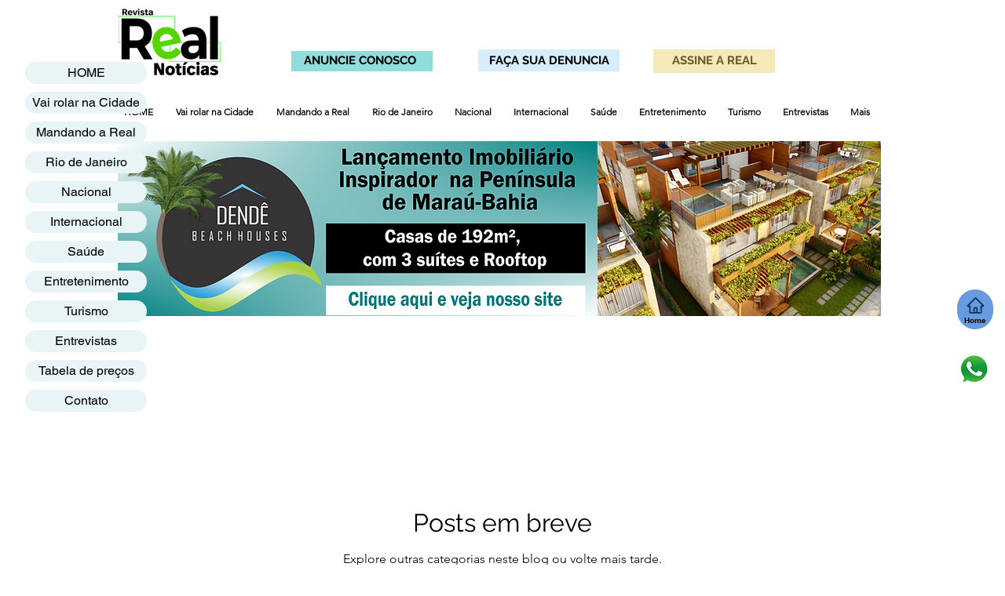

--- FILE ---
content_type: text/html; charset=utf-8
request_url: https://www.google.com/recaptcha/api2/aframe
body_size: 266
content:
<!DOCTYPE HTML><html><head><meta http-equiv="content-type" content="text/html; charset=UTF-8"></head><body><script nonce="zHAvyAPptnRCXpi5UWdCCw">/** Anti-fraud and anti-abuse applications only. See google.com/recaptcha */ try{var clients={'sodar':'https://pagead2.googlesyndication.com/pagead/sodar?'};window.addEventListener("message",function(a){try{if(a.source===window.parent){var b=JSON.parse(a.data);var c=clients[b['id']];if(c){var d=document.createElement('img');d.src=c+b['params']+'&rc='+(localStorage.getItem("rc::a")?sessionStorage.getItem("rc::b"):"");window.document.body.appendChild(d);sessionStorage.setItem("rc::e",parseInt(sessionStorage.getItem("rc::e")||0)+1);localStorage.setItem("rc::h",'1770113727318');}}}catch(b){}});window.parent.postMessage("_grecaptcha_ready", "*");}catch(b){}</script></body></html>